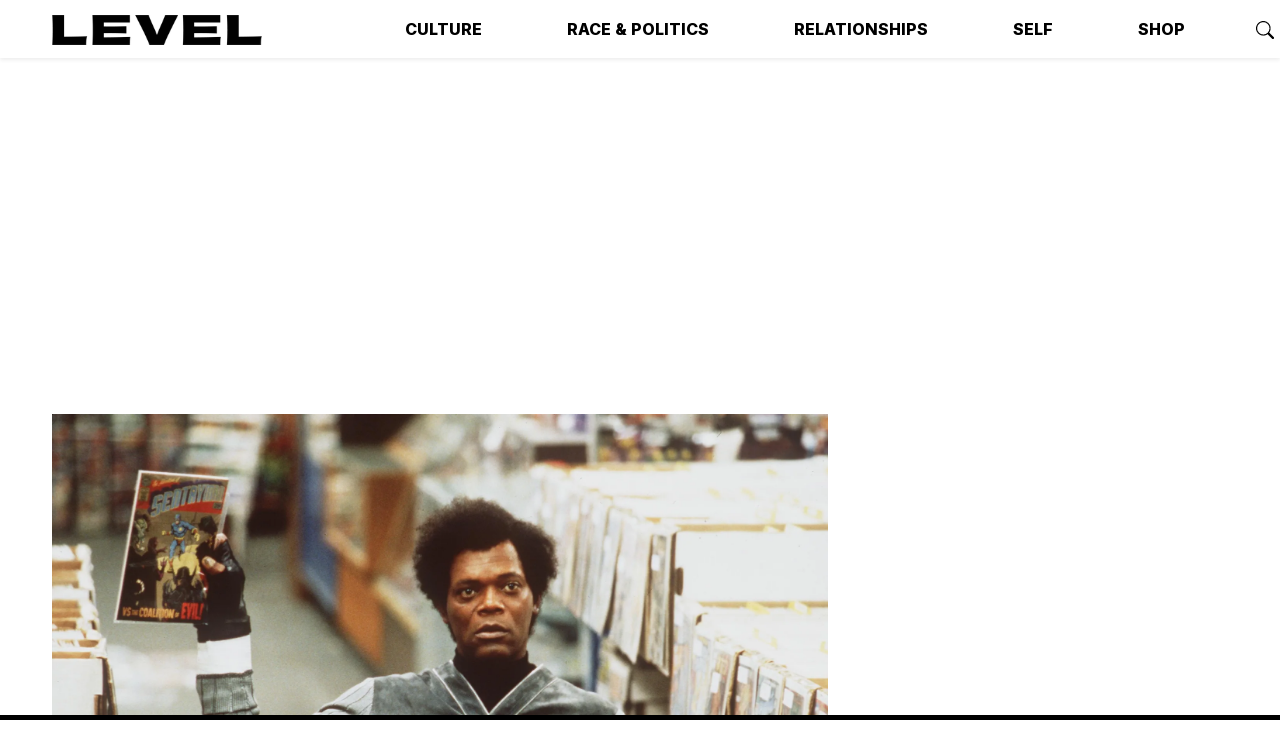

--- FILE ---
content_type: text/html; charset=utf-8
request_url: https://www.levelman.com/samuel-l-jackson-characters-least-fitting-for-sesame-street-ranked/
body_size: 13912
content:
<!DOCTYPE html>
<html lang="en">
<head>
    <title>14 Samuel L. Jackson Roles Most Unfit for ‘Sesame Street’</title>
    <meta charset="utf-8" />
    <meta http-equiv="X-UA-Compatible" content="IE=edge" />
    <meta name="HandheldFriendly" content="True" />
    <meta name="viewport" content="width=device-width, initial-scale=1.0" />
    <meta name="title" content="14 Samuel L. Jackson Roles Most Unfit for ‘Sesame Street’" />
    
    <meta name="author" content="H. Drew Blackburn" />
    <meta name="keywords" content="Culture,Humor,Rank&#x27;d,Samuel L. Jackson,Film,Sesame Street" />
    
    
    
    <meta name="robots" content="max-image-preview:large" />
    <meta name="description" content="Legendary actor and f-bomb dropper Samuel L. Jackson recently appeared on &#x27;Sesame Street&#x27; despite playing these definitely R-rated roles.">
    <link rel="icon" href="https://www.levelman.com/content/images/size/w256h256/2022/06/IMG_6940-2.png" type="image/png">
    <link rel="canonical" href="https://www.levelman.com/samuel-l-jackson-characters-least-fitting-for-sesame-street-ranked/">
    <meta name="referrer" content="no-referrer-when-downgrade">
    
    <meta property="og:site_name" content="LEVEL Man">
    <meta property="og:type" content="article">
    <meta property="og:title" content="14 Samuel L. Jackson Roles Most Inappropriate for ‘Sesame Street’">
    <meta property="og:description" content="The legendary actor and f-bomb dropper recently appeared on &#x27;Sesame Street&#x27;">
    <meta property="og:url" content="https://www.levelman.com/samuel-l-jackson-characters-least-fitting-for-sesame-street-ranked/">
    <meta property="og:image" content="https://www.levelman.com/content/images/size/w1200/2022/10/samuel-l-jackson-roles.jpg">
    <meta property="article:published_time" content="2022-10-12T21:22:00.000Z">
    <meta property="article:modified_time" content="2022-10-12T21:22:00.000Z">
    <meta property="article:tag" content="Culture">
    <meta property="article:tag" content="Humor">
    <meta property="article:tag" content="Rank&amp;#x27;d">
    <meta property="article:tag" content="Samuel L. Jackson">
    <meta property="article:tag" content="Film">
    <meta property="article:tag" content="Sesame Street">
    
    <meta property="article:publisher" content="https://www.facebook.com/levelmag">
    <meta name="twitter:card" content="summary_large_image">
    <meta name="twitter:title" content="14 Samuel L. Jackson Roles Most Inappropriate for ‘Sesame Street’">
    <meta name="twitter:description" content="The legendary actor and f-bomb dropper recently pulled up on Big Bird&#x27;s block">
    <meta name="twitter:url" content="https://www.levelman.com/samuel-l-jackson-characters-least-fitting-for-sesame-street-ranked/">
    <meta name="twitter:image" content="https://www.levelman.com/content/images/size/w1200/2022/10/samuel-l-jackson-roles.jpg">
    <meta name="twitter:label1" content="Written by">
    <meta name="twitter:data1" content="H. Drew Blackburn">
    <meta name="twitter:label2" content="Filed under">
    <meta name="twitter:data2" content="Culture, Humor, Rank&#x27;d, Samuel L. Jackson, Film, Sesame Street">
    <meta name="twitter:site" content="@levelmag">
    <meta property="og:image:width" content="1200">
    <meta property="og:image:height" content="799">
    
    <script type="application/ld+json">
{
    "@context": "https://schema.org",
    "@type": "Article",
    "publisher": {
        "@type": "Organization",
        "name": "LEVEL Man",
        "url": "https://www.levelman.com/",
        "logo": {
            "@type": "ImageObject",
            "url": "https://www.levelman.com/content/images/2022/04/logo-1.png"
        }
    },
    "author": {
        "@type": "Person",
        "name": "H. Drew Blackburn",
        "url": "https://www.levelman.com/author/h/",
        "sameAs": []
    },
    "headline": "14 Samuel L. Jackson Roles Most Unfit for ‘Sesame Street’",
    "url": "https://www.levelman.com/samuel-l-jackson-characters-least-fitting-for-sesame-street-ranked/",
    "datePublished": "2022-10-12T21:22:00.000Z",
    "dateModified": "2022-10-12T21:22:00.000Z",
    "image": {
        "@type": "ImageObject",
        "url": "https://www.levelman.com/content/images/size/w1200/2022/10/samuel-l-jackson-roles.jpg",
        "width": 1200,
        "height": 799
    },
    "keywords": "Culture, Humor, Rank'd, Samuel L. Jackson, Film, Sesame Street",
    "description": "The legendary actor recently pulled up on Big Bird’s block, which got us to thinking about which of his roles would be most inappropriate for the children’s TV show",
    "mainEntityOfPage": "https://www.levelman.com/samuel-l-jackson-characters-least-fitting-for-sesame-street-ranked/"
}
    </script>

    <meta name="generator" content="Ghost 6.13">
    <link rel="alternate" type="application/rss+xml" title="LEVEL Man" href="https://www.levelman.com/rss/">
    <script defer src="https://cdn.jsdelivr.net/ghost/portal@~2.56/umd/portal.min.js" data-i18n="true" data-ghost="https://www.levelman.com/" data-key="cc9969e3555db6a000e1f6db70" data-api="https://level-man.ghost.io/ghost/api/content/" data-locale="en" crossorigin="anonymous"></script><style id="gh-members-styles">.gh-post-upgrade-cta-content,
.gh-post-upgrade-cta {
    display: flex;
    flex-direction: column;
    align-items: center;
    font-family: -apple-system, BlinkMacSystemFont, 'Segoe UI', Roboto, Oxygen, Ubuntu, Cantarell, 'Open Sans', 'Helvetica Neue', sans-serif;
    text-align: center;
    width: 100%;
    color: #ffffff;
    font-size: 16px;
}

.gh-post-upgrade-cta-content {
    border-radius: 8px;
    padding: 40px 4vw;
}

.gh-post-upgrade-cta h2 {
    color: #ffffff;
    font-size: 28px;
    letter-spacing: -0.2px;
    margin: 0;
    padding: 0;
}

.gh-post-upgrade-cta p {
    margin: 20px 0 0;
    padding: 0;
}

.gh-post-upgrade-cta small {
    font-size: 16px;
    letter-spacing: -0.2px;
}

.gh-post-upgrade-cta a {
    color: #ffffff;
    cursor: pointer;
    font-weight: 500;
    box-shadow: none;
    text-decoration: underline;
}

.gh-post-upgrade-cta a:hover {
    color: #ffffff;
    opacity: 0.8;
    box-shadow: none;
    text-decoration: underline;
}

.gh-post-upgrade-cta a.gh-btn {
    display: block;
    background: #ffffff;
    text-decoration: none;
    margin: 28px 0 0;
    padding: 8px 18px;
    border-radius: 4px;
    font-size: 16px;
    font-weight: 600;
}

.gh-post-upgrade-cta a.gh-btn:hover {
    opacity: 0.92;
}</style>
    <script defer src="https://cdn.jsdelivr.net/ghost/sodo-search@~1.8/umd/sodo-search.min.js" data-key="cc9969e3555db6a000e1f6db70" data-styles="https://cdn.jsdelivr.net/ghost/sodo-search@~1.8/umd/main.css" data-sodo-search="https://level-man.ghost.io/" data-locale="en" crossorigin="anonymous"></script>
    
    <link href="https://www.levelman.com/webmentions/receive/" rel="webmention">
    <script defer src="/public/cards.min.js?v=c8cddf32a9"></script>
    <link rel="stylesheet" type="text/css" href="/public/cards.min.css?v=c8cddf32a9">
    <script defer src="/public/member-attribution.min.js?v=c8cddf32a9"></script>
    <script defer src="/public/ghost-stats.min.js?v=c8cddf32a9" data-stringify-payload="false" data-datasource="analytics_events" data-storage="localStorage" data-host="https://www.levelman.com/.ghost/analytics/api/v1/page_hit"  tb_site_uuid="3b71cd7f-3ffd-46a5-8fde-b7c6844663fe" tb_post_uuid="5569c08c-d23f-476d-9803-f2f66390679d" tb_post_type="post" tb_member_uuid="undefined" tb_member_status="undefined"></script><style>:root {--ghost-accent-color: #83c986;}</style>
    <meta name="google-site-verification" content="-rHFde3i0mTleUqmCUZS-FhuEIHPvvoHjl6xDx3UXec" />
<style>
  body {
    overflow-y: auto;
    overflow-x: clip;
    scroll-snap-align: start;
    scroll-snap-type: block;
    scroll-behavior: smooth;
    scroll-snap-stop: always;
  }
  
  .btn.btn-modal-action {
    --bs-btn-font-weight: 600;
    --bs-btn-color: var(--bs-dark);
    --bs-btn-bg: var(--bs-light);
    --bs-btn-border-color: var(--bs-dark);
    --bs-btn-hover-color: var(--bs-black);
    --bs-btn-hover-bg: var(--bs-white);
    --bs-btn-hover-border-color: var(--bs-black);
    --bs-btn-focus-shadow-rgb: none;
    --bs-btn-active-color: var(--bs-btn-hover-color);
    --bs-btn-active-bg: var(--bs-btn-hover-bg);
    --bs-btn-active-border-color: var(--bs-btn-hover-border-color);
  }
</style>
    <link rel="preconnect" href="https://fonts.googleapis.com" />
<link rel="preconnect" href="https://fonts.gstatic.com" crossorigin />
<link href="https://fonts.googleapis.com/css2?family=Inter:wght@300;400;600;800&family=Roboto+Serif:ital,wght@0,500;0,600;1,500&display=swap" rel="stylesheet" />
<link rel="stylesheet" type="text/css" href="https://www.levelman.com/assets/css/level2.css?v=c8cddf32a9" />

<!-- google analytics/gtag -->
<script async src="https://www.googletagmanager.com/gtag/js?id=G-92YPNK75KB"></script>
<script type="text/javascript">
    window.dataLayer = window.dataLayer || [];
    window.gtag = function gtag(){ dataLayer.push(arguments); }
    
    gtag('js', new Date());
    gtag('config', 'G-92YPNK75KB', {
        
        'send_page_view': false
    });
</script>
</head>
<body class="post-template tag-culture tag-humor tag-just-rankin-shit tag-samuel-l-jackson tag-film tag-sesame-street">

<header id="levelHead" class="navbar navbar-light navbar-expand-md shadow-sm">
    
		    <div class="ad-video-container container-sm mb-1">
    <script>!function(n){if(!window.cnx){window.cnx={},window.cnx.cmd=[];var t=n.createElement('iframe');t.src='javascript:false'; t.style.display='none',t.onload=function(){var n=t.contentWindow.document,c=n.createElement('script');c.src='//cd.connatix.com/connatix.player.js?cid=8d6b4040-04c9-4ad0-aa63-766b9eb4e9b9&pid=ee74735d-17ba-4c50-9c18-96a4028d8af6',c.setAttribute('async','1'),c.setAttribute('type','text/javascript'),n.body.appendChild(c)},n.head.appendChild(t)}}(document);</script>
    <script id="6cdcc10b6d3145e0a30b7226a00bd659">(new Image()).src = 'https://capi.connatix.com/tr/si?token=ee74735d-17ba-4c50-9c18-96a4028d8af6&cid=8d6b4040-04c9-4ad0-aa63-766b9eb4e9b9';  cnx.cmd.push(function() {    cnx({      playerId: "ee74735d-17ba-4c50-9c18-96a4028d8af6"    }).render("6cdcc10b6d3145e0a30b7226a00bd659");  });</script>
</div>		
    <div class="navbar-container container-xl">
        <a class="navbar-brand" href="https://www.levelman.com">
            <img src="/content/images/size/w300/format/webp/2022/04/logo-1.png" width="210" height="30" alt="LEVEL Man" loading="eager" />
        </a>
        <button class="navbar-toggler" type="button" aria-controls="#levelNavMenu" aria-expanded="false" aria-label="Toggle navigation" id="levelNavToggle" onClick="toggleNav(this)">
            <span class="navbar-toggler-icon"></span>
        </button>
        <nav class="collapse navbar-collapse" id="levelNavMenu">
            <ul class="navbar-nav navbar-main">
        <li class="nav-item nav-item-culture"><a class="nav-link" href="https://www.levelman.com/tagged/culture/">Culture</a></li>
        <li class="nav-item nav-item-race-politics"><a class="nav-link" href="https://www.levelman.com/tagged/race/">Race &amp; Politics</a></li>
        <li class="nav-item nav-item-relationships"><a class="nav-link" href="https://www.levelman.com/tagged/relationships/">Relationships</a></li>
        <li class="nav-item nav-item-self"><a class="nav-link" href="https://www.levelman.com/tagged/self/">Self</a></li>
        <li class="nav-item nav-item-shop"><a class="nav-link" href="https://levelman.bigcartel.com/">Shop</a></li>
</ul>
            <span class="d-flex navbar-text navbar-icons">
                <a href="#/search" title="Search LEVEL Man" rel="noopener" class="ms-2" data-ghost-search><svg xmlns="http://www.w3.org/2000/svg" width="16" height="16" fill="currentColor" class="bi bi-search" viewBox="0 0 16 16">
  <path d="M11.742 10.344a6.5 6.5 0 1 0-1.397 1.398h-.001c.03.04.062.078.098.115l3.85 3.85a1 1 0 0 0 1.415-1.414l-3.85-3.85a1.007 1.007 0 0 0-.115-.1zM12 6.5a5.5 5.5 0 1 1-11 0 5.5 5.5 0 0 1 11 0z"/>
</svg></a>
                    <a href="https://www.facebook.com/levelmag" title="Follow us on Facebook" target="_blank" rel="noopener" class="ms-2"><svg xmlns="http://www.w3.org/2000/svg" width="16" height="16" fill="currentColor" class="bi bi-facebook" viewBox="0 0 16 16">
  <path d="M16 8.049c0-4.446-3.582-8.05-8-8.05C3.58 0-.002 3.603-.002 8.05c0 4.017 2.926 7.347 6.75 7.951v-5.625h-2.03V8.05H6.75V6.275c0-2.017 1.195-3.131 3.022-3.131.876 0 1.791.157 1.791.157v1.98h-1.009c-.993 0-1.303.621-1.303 1.258v1.51h2.218l-.354 2.326H9.25V16c3.824-.604 6.75-3.934 6.75-7.951z"/>
</svg>
</a>
                    <a href="https://instagram.com/levelmag" title="Follow us on Instagram" target="_blank" rel="noopener" class="ms-2"><svg xmlns="http://www.w3.org/2000/svg" width="16" height="16" fill="currentColor" class="bi bi-instagram" viewBox="0 0 16 16">
  <path d="M8 0C5.829 0 5.556.01 4.703.048 3.85.088 3.269.222 2.76.42a3.917 3.917 0 0 0-1.417.923A3.927 3.927 0 0 0 .42 2.76C.222 3.268.087 3.85.048 4.7.01 5.555 0 5.827 0 8.001c0 2.172.01 2.444.048 3.297.04.852.174 1.433.372 1.942.205.526.478.972.923 1.417.444.445.89.719 1.416.923.51.198 1.09.333 1.942.372C5.555 15.99 5.827 16 8 16s2.444-.01 3.298-.048c.851-.04 1.434-.174 1.943-.372a3.916 3.916 0 0 0 1.416-.923c.445-.445.718-.891.923-1.417.197-.509.332-1.09.372-1.942C15.99 10.445 16 10.173 16 8s-.01-2.445-.048-3.299c-.04-.851-.175-1.433-.372-1.941a3.926 3.926 0 0 0-.923-1.417A3.911 3.911 0 0 0 13.24.42c-.51-.198-1.092-.333-1.943-.372C10.443.01 10.172 0 7.998 0h.003zm-.717 1.442h.718c2.136 0 2.389.007 3.232.046.78.035 1.204.166 1.486.275.373.145.64.319.92.599.28.28.453.546.598.92.11.281.24.705.275 1.485.039.843.047 1.096.047 3.231s-.008 2.389-.047 3.232c-.035.78-.166 1.203-.275 1.485a2.47 2.47 0 0 1-.599.919c-.28.28-.546.453-.92.598-.28.11-.704.24-1.485.276-.843.038-1.096.047-3.232.047s-2.39-.009-3.233-.047c-.78-.036-1.203-.166-1.485-.276a2.478 2.478 0 0 1-.92-.598 2.48 2.48 0 0 1-.6-.92c-.109-.281-.24-.705-.275-1.485-.038-.843-.046-1.096-.046-3.233 0-2.136.008-2.388.046-3.231.036-.78.166-1.204.276-1.486.145-.373.319-.64.599-.92.28-.28.546-.453.92-.598.282-.11.705-.24 1.485-.276.738-.034 1.024-.044 2.515-.045v.002zm4.988 1.328a.96.96 0 1 0 0 1.92.96.96 0 0 0 0-1.92zm-4.27 1.122a4.109 4.109 0 1 0 0 8.217 4.109 4.109 0 0 0 0-8.217zm0 1.441a2.667 2.667 0 1 1 0 5.334 2.667 2.667 0 0 1 0-5.334z"/>
</svg></a>
                    <a href="https://x.com/levelmag" title="Follow us on Twitter" target="_blank" rel="noopener" class="ms-2"><svg xmlns="http://www.w3.org/2000/svg" width="16" height="16" fill="currentColor" class="bi bi-twitter-x" viewBox="0 0 16 16">
  <path d="M12.6.75h2.454l-5.36 6.142L16 15.25h-4.937l-3.867-5.07-4.425 5.07H.316l5.733-6.57L0 .75h5.063l3.495 4.633L12.601.75Zm-.86 13.028h1.36L4.323 2.145H2.865l8.875 11.633Z"/>
</svg></a>
            </span>
                <ul class="navbar-nav navbar-members">
                    <li class="nav-item nav-item-subscribe"><a class="nav-link" href="#/portal/subscribe" title="Subscribe or sign in to LEVEL Man" data-members-subscribe><span>Subscribe</span></a></li>
                </ul>
        </nav>
    </div>
    <script>
        function toggleNav(elem) {
            var toggleBtn = elem || document.getElementById('levelNavToggle');
            var toggleMenu = document.getElementById('levelNavMenu');

            if (toggleBtn.getAttribute('aria-expanded') === 'false') {
                toggleMenu.classList.add('show');
                toggleBtn.setAttribute('aria-expanded', 'true');
            } else {
                toggleMenu.classList.remove('show');
                toggleBtn.setAttribute('aria-expanded', 'false');
            }
        }
    </script>
</header>


<div
    class="ad-container mycm-ad ad-container-leaderboard"
    data-pos="top"
    
></div>


<main id="levelMain" class="site-main container">
    <article class="row post tag-culture tag-humor tag-just-rankin-shit tag-samuel-l-jackson tag-film tag-sesame-street" id="article-samuel-l-jackson-characters-least-fitting-for-sesame-street-ranked" data-page-title="14 Samuel L. Jackson Roles Most Unfit for ‘Sesame Street’" data-post-slug="samuel-l-jackson-characters-least-fitting-for-sesame-street-ranked" data-post-id="64f4b12bd3cfe6000131ae32" data-post-category="Culture" data-post-tags="Culture,Humor,Rank&#x27;d,Samuel L. Jackson,Film,Sesame Street" data-post-author="H. Drew Blackburn" data-post-date="2022-10-12">
        <header class="col-header">
            <figure class="figure hero-figure">
                <img
                    srcset="/content/images/size/w600/format/webp/2022/10/samuel-l-jackson-roles.jpg 600w,
                            /content/images/size/w1000/format/webp/2022/10/samuel-l-jackson-roles.jpg 1000w,
                            /content/images/size/w2000/format/webp/2022/10/samuel-l-jackson-roles.jpg 2000w"
                    sizes="(max-width: 1400px) 1400px, 98vw"
                    src="/content/images/size/w1000/2022/10/samuel-l-jackson-roles.jpg"
                    width="1000"
                    height="667"
                    alt="14 Samuel L. Jackson Characters Least Suitable for ‘Sesame Street,’ Ranked"
                    class="figure-img"
                    loading="eager"
                />
                <figcaption class="figure-caption">Photo: Getty Images</figcaption>
            </figure>
            <nav aria-label="breadcrumb">
                <ol class="breadcrumb">
                    <li class="breadcrumb-item">
                        <a style="color:#5dac97" href="/tagged/just-rankin-shit/">Rank&#x27;d</a>
                    </li>
                </ol>
            </nav>
            <div class="hero-title">
                <h1>14 Samuel L. Jackson Characters Least Suitable for ‘Sesame Street,’ Ranked</h1>
            </div>
            <div class="article-meta">
                <span class="author-name meta-author"><a href="/author/h/">H. Drew Blackburn</a></span>
                <time class="meta-date" datetime="2022-10-12">Oct 12, 2022</time>
                <span class="meta-reading-time">3 min read</span>
            </div>
        </header>
        <section class="col-content">
            <div class="article-header">
                    <p class="lead">The legendary actor recently pulled up on Big Bird’s block, which got us to thinking about which of his roles would be most inappropriate for the children’s TV show</p>

                <div class="article-meta article-share">
                    <a class="btn btn-link px-2" onClick="copyToClipboard(event, this)" data-bs-toggle="tooltip" title="Copy link" href="https://www.levelman.com/samuel-l-jackson-characters-least-fitting-for-sesame-street-ranked/"><svg xmlns="http://www.w3.org/2000/svg" width="16" height="16" fill="currentColor" class="bi bi-link-45deg" viewBox="0 0 16 16">
  <path d="M4.715 6.542 3.343 7.914a3 3 0 1 0 4.243 4.243l1.828-1.829A3 3 0 0 0 8.586 5.5L8 6.086a1.002 1.002 0 0 0-.154.199 2 2 0 0 1 .861 3.337L6.88 11.45a2 2 0 1 1-2.83-2.83l.793-.792a4.018 4.018 0 0 1-.128-1.287z"/>
  <path d="M6.586 4.672A3 3 0 0 0 7.414 9.5l.775-.776a2 2 0 0 1-.896-3.346L9.12 3.55a2 2 0 1 1 2.83 2.83l-.793.792c.112.42.155.855.128 1.287l1.372-1.372a3 3 0 1 0-4.243-4.243L6.586 4.672z"/>
</svg></a>
                    <a class="btn btn-link px-2" title="Share to Twitter" data-bs-toggle="tooltip" href="https://twitter.com/intent/tweet?url=https://www.levelman.com/samuel-l-jackson-characters-least-fitting-for-sesame-street-ranked/&amp;text=14%20Samuel%20L.%20Jackson%20Characters%20Least%20Suitable%20for%20%E2%80%98Sesame%20Street%2C%E2%80%99%20Ranked" target="_blank" rel="noopener"><svg xmlns="http://www.w3.org/2000/svg" width="16" height="16" fill="currentColor" class="bi bi-twitter-x" viewBox="0 0 16 16">
  <path d="M12.6.75h2.454l-5.36 6.142L16 15.25h-4.937l-3.867-5.07-4.425 5.07H.316l5.733-6.57L0 .75h5.063l3.495 4.633L12.601.75Zm-.86 13.028h1.36L4.323 2.145H2.865l8.875 11.633Z"/>
</svg></a>
                    <a class="btn btn-link px-2" title="Share to Facebook" data-bs-toggle="tooltip" href="https://www.facebook.com/sharer.php?u=https://www.levelman.com/samuel-l-jackson-characters-least-fitting-for-sesame-street-ranked/" target="_blank" rel="noopener"><svg xmlns="http://www.w3.org/2000/svg" width="16" height="16" fill="currentColor" class="bi bi-facebook" viewBox="0 0 16 16">
  <path d="M16 8.049c0-4.446-3.582-8.05-8-8.05C3.58 0-.002 3.603-.002 8.05c0 4.017 2.926 7.347 6.75 7.951v-5.625h-2.03V8.05H6.75V6.275c0-2.017 1.195-3.131 3.022-3.131.876 0 1.791.157 1.791.157v1.98h-1.009c-.993 0-1.303.621-1.303 1.258v1.51h2.218l-.354 2.326H9.25V16c3.824-.604 6.75-3.934 6.75-7.951z"/>
</svg>
</a>
                </div>
            </div>

            <div class="article-content">
                <h2 id="14-mister-se%C3%B1or-love-daddy-do-the-right-thing"><br>14. Mister Señor Love Daddy (<em>Do the Right Thing</em>)</h2><figure class="kg-card kg-embed-card"><iframe width="200" height="113" src="https://www.youtube.com/embed/wCL3OtOzYuQ?feature=oembed" frameborder="0" allow="accelerometer; autoplay; clipboard-write; encrypted-media; gyroscope; picture-in-picture" allowfullscreen title="Do the Right Thing (1/10) Movie CLIP - Today&#39;s Forecast (1989) HD"></iframe></figure><p>Mister Señor Live Daddy is smooth and has a way with words. He’d probably be a fantastic guest on <em>Sesame Street</em>, but I can’t get over the fact that Mister Señor Live Daddy sounds like an Afro-Latino porn star from the ’70s.</p><hr><h2 id="13-major-marquis-warren-the-hateful-eight">13. Major Marquis Warren (<em>The Hateful Eight</em>)</h2><figure class="kg-card kg-embed-card"><iframe width="200" height="113" src="https://www.youtube.com/embed/r8RlQ5Hz5zA?feature=oembed" frameborder="0" allow="accelerometer; autoplay; clipboard-write; encrypted-media; gyroscope; picture-in-picture" allowfullscreen title="The Hateful Eight - &quot;Major Marquis exposes Senor Bob&quot; Scene | Last Scene"></iframe></figure><p>Big-time killer and bounty hunter. A lot of his kills are Confederate soldiers, though, so that’s alright with me.</p><hr><h2 id="12-jules-winnfield-pulp-fiction">12. Jules Winnfield (<em>Pulp Fiction</em>)</h2><figure class="kg-card kg-embed-card"><iframe width="200" height="113" src="https://www.youtube.com/embed/Y6YBKdmOlM8?feature=oembed" frameborder="0" allow="accelerometer; autoplay; clipboard-write; encrypted-media; gyroscope; picture-in-picture" allowfullscreen title="Pulp Fiction: Apartment Scene Complete Edit"></iframe></figure><p>A foul-mouthed murderous hitman—but he did go forth on a path of righteousness. Could be very good for kids.</p><hr><h2 id="11-neville-flynn-snakes-on-a-plane">11. Neville Flynn (<em>Snakes on a Plane</em>)</h2><figure class="kg-card kg-embed-card"><iframe width="200" height="150" src="https://www.youtube.com/embed/vLaX8UvVUQw?feature=oembed" frameborder="0" allow="accelerometer; autoplay; clipboard-write; encrypted-media; gyroscope; picture-in-picture" allowfullscreen title="Snakes On a Plane- Samuel L. Jackson"></iframe></figure><p>Enough is enough! I have had it with these motherfucking cops on these motherfucking kids’ shows.</p><hr><h2 id="10-hold-up-man-coming-to-america">10. Hold-Up Man (<em>Coming to America</em>)</h2><figure class="kg-card kg-embed-card"><iframe width="200" height="113" src="https://www.youtube.com/embed/IZQFJ6hZNJc?feature=oembed" frameborder="0" allow="accelerometer; autoplay; clipboard-write; encrypted-media; gyroscope; picture-in-picture" allowfullscreen title="Unhappy Meal - Coming to America (8/10) Movie CLIP (1988) HD"></iframe></figure><p>He tried to rob a McDowell’s, which is not McDonald’s. They got golden arches and McDonald’s has golden arcs. McDowell’s has a Big Mick, and McDonald’s has the Big Mac. Clear difference.</p><hr><h2 id="9-ordell-robbie-jackie-brown">9. Ordell Robbie (<em>Jackie Brown</em>)</h2><figure class="kg-card kg-embed-card"><iframe width="200" height="150" src="https://www.youtube.com/embed/Q59uLvvZWdM?feature=oembed" frameborder="0" allow="accelerometer; autoplay; clipboard-write; encrypted-media; gyroscope; picture-in-picture" allowfullscreen title="Jackie Brown Best Scene Chris Tucker"></iframe></figure><p>On the lowest of keys, <em>Jackie Brown</em> is Quentin Tarantino’s best movie, in large part due to Jackson’s portrayal of arms and drug dealer Ordell Robbie. He’s a cold-blooded killer and all, but the main reason he shouldn’t be on <em>Sesame Street</em> is probably because of his braided soul beard and ponytail combo. It looks truly bad. Can’t influence the children to ever think that’s okay.</p><hr><h2 id="8-jimmy-hard-eight">8. Jimmy (<em>Hard Eight</em>)</h2><figure class="kg-card kg-embed-card"><iframe width="200" height="113" src="https://www.youtube.com/embed/Yukkv-a1PQ4?start=125&feature=oembed" frameborder="0" allow="accelerometer; autoplay; clipboard-write; encrypted-media; gyroscope; picture-in-picture" allowfullscreen title="Hard Eight (1996).  Nihilism or Death. Philosophical framework."></iframe></figure><p>Jimmy is an untrustworthy and bad dude whose natural habitat is the seediest parts of Las Vegas. On that note, if you haven’t seen <em>Hard Eight</em>, Paul Thomas Anderson’s debut feature, check it out as soon as possible. Jackson is incredible in it, even if a young Phil Hoffman (rest in peace) kind of <a href="https://www.youtube.com/watch?v=sOPB9c4t0Ok&amp;ab_channel=TheCasinoExperience">steals the show in one scene</a>.</p><hr><h2 id="7-lazarus-black-snake-moan">7. Lazarus (<em>Black Snake Moan</em>)</h2><figure class="kg-card kg-embed-card"><iframe width="200" height="113" src="https://www.youtube.com/embed/oFkIHsODYPY?feature=oembed" frameborder="0" allow="accelerometer; autoplay; clipboard-write; encrypted-media; gyroscope; picture-in-picture" allowfullscreen title="Samuel L. Jackson - Black Snake Moan"></iframe></figure><p>A self-loathing, self-righteous prude who kidnaps a woman who likes sex too much for his liking would be great for an evangelist television program. Considering they never put Bert and Ernie through conversion therapy, <em>Sesame Street</em> is not that.</p><hr><h2 id="6-chaney-oldboy">6. Chaney (<em>Oldboy</em>)</h2><figure class="kg-card kg-embed-card"><iframe width="200" height="113" src="https://www.youtube.com/embed/mZoAsVbujUE?feature=oembed" frameborder="0" allow="accelerometer; autoplay; clipboard-write; encrypted-media; gyroscope; picture-in-picture" allowfullscreen title="Oldboy (2013): Tortue scene 2 | Samuel L.Jackson Josh Brolin"></iframe></figure><p>Chaney is the architect of a kidnapping and decades of torture and looks exactly like the kind of guy who would do it. However, the most egregious crime of all is Spike Lee turning a masterpiece (<em>Oldboy</em>, 2003) into a big steaming pile of booty.</p><hr><h2 id="5-stephen-django-unchained">5. Stephen (<em>Django Unchained</em>)</h2><figure class="kg-card kg-embed-card"><iframe width="200" height="113" src="https://www.youtube.com/embed/8YAscXQKLSs?feature=oembed" frameborder="0" allow="accelerometer; autoplay; clipboard-write; encrypted-media; gyroscope; picture-in-picture" allowfullscreen title="django unchained (samuel jackson scene)"></iframe></figure><p><a href="https://www.youtube.com/watch?v=4Lkxscx93J4&amp;ab_channel=UncleTom">Look at the coons!</a></p><hr><h2 id="4-gator-purify-jungle-fever">4. Gator Purify (<em>Jungle Fever</em>)</h2><figure class="kg-card kg-embed-card"><iframe width="200" height="113" src="https://www.youtube.com/embed/jSidQZzJfcc?feature=oembed" frameborder="0" allow="accelerometer; autoplay; clipboard-write; encrypted-media; gyroscope; picture-in-picture" allowfullscreen title="Jungle Fever (3/10) Movie CLIP - I Like Gettin&#39; High (1991) HD"></iframe></figure><p>This is <em>Sesame Street</em>, not D.A.R.E.</p><hr><h2 id="3-richmond-valentine-kingsman-the-secret-service">3. Richmond Valentine (<em>Kingsman: The Secret Service</em>)</h2><figure class="kg-card kg-embed-card"><iframe width="200" height="113" src="https://www.youtube.com/embed/n1XwDHiGdL0?feature=oembed" frameborder="0" allow="accelerometer; autoplay; clipboard-write; encrypted-media; gyroscope; picture-in-picture" allowfullscreen title="Global Warming is the Fever, Mankind is the Virus"></iframe></figure><p>Bro is a whole eco-terrorist out here!</p><hr><h2 id="2-elijah-pricemr-glass-unbreakable-split-and-glass">2. Elijah Price/Mr. Glass (<em>Unbreakable</em>, <em>Split</em>, and <em>Glass</em>)</h2><figure class="kg-card kg-embed-card"><iframe width="200" height="113" src="https://www.youtube.com/embed/noakeL8pCX8?feature=oembed" frameborder="0" allow="accelerometer; autoplay; clipboard-write; encrypted-media; gyroscope; picture-in-picture" allowfullscreen title="Glass (2019) - First Name Mister, Last Name Glass Scene (3/10) | Movieclips"></iframe></figure><p>Mr. Glass is a bonafide villain with superhuman intelligence. If you put him on a nationally televised children’s show, you’ll have an army of children robbing banks, hacking government computers, and setting off nuclear bombs all over the country. </p><hr><h2 id="1-barron-miss-peregrines-home-for-peculiar-children">1. Barron (<em>Miss Peregrine's Home for Peculiar Children</em>)</h2><figure class="kg-card kg-embed-card"><iframe width="200" height="113" src="https://www.youtube.com/embed/NmvJCWdizUY?feature=oembed" frameborder="0" allow="accelerometer; autoplay; clipboard-write; encrypted-media; gyroscope; picture-in-picture" allowfullscreen title="Miss Peregrine&#39;s Home For Peculiar Children | &quot;Hold Barron Back&quot; Clip [HD] | 20th Century FOX"></iframe></figure><p>Samuel L. Jackson's filmography is rife with roles in which he depicts criminals, drug addicts, terrorists, murderers, deviants, and unsavory thugs—and I’m not just describing the cop. All of them pale in comparison to this weird-looking dude right here. Keep him far, far, far away from your kids. Don’t matter what he’s about. <a href="https://villains.fandom.com/wiki/Mr._Barron?file=Barron_2.jpg">Look at him!</a></p><figure class="kg-card kg-bookmark-card"><a class="kg-bookmark-container" href="https://www.levelman.com/racial-draft-trades-to-get-rid-of-kanye-west-ranked/"><div class="kg-bookmark-content"><div class="kg-bookmark-title">7 Racial Draft Trades to Get Rid of Kanye West, Ranked</div><div class="kg-bookmark-description">After last week’s shenanigans, the Black Delegation is aggressively fielding offers</div><div class="kg-bookmark-metadata"><img class="kg-bookmark-icon" src="https://www.levelman.com/content/images/size/w256h256/2022/06/IMG_6940-2.png" alt=""><span class="kg-bookmark-author">LEVEL Man</span><span class="kg-bookmark-publisher">H. Drew Blackburn</span></div></div><div class="kg-bookmark-thumbnail"><img src="https://www.levelman.com/content/images/2022/10/kanye-west-racial-draft.jpg" alt=""></div></a></figure>
            </div>

            <div class="article-footer mt-4">
                <div class="article-meta article-share">
                    <a class="btn btn-link px-2" onClick="copyToClipboard(event, this)" data-bs-toggle="tooltip" title="Copy link" href="https://www.levelman.com/samuel-l-jackson-characters-least-fitting-for-sesame-street-ranked/"><svg xmlns="http://www.w3.org/2000/svg" width="16" height="16" fill="currentColor" class="bi bi-link-45deg" viewBox="0 0 16 16">
  <path d="M4.715 6.542 3.343 7.914a3 3 0 1 0 4.243 4.243l1.828-1.829A3 3 0 0 0 8.586 5.5L8 6.086a1.002 1.002 0 0 0-.154.199 2 2 0 0 1 .861 3.337L6.88 11.45a2 2 0 1 1-2.83-2.83l.793-.792a4.018 4.018 0 0 1-.128-1.287z"/>
  <path d="M6.586 4.672A3 3 0 0 0 7.414 9.5l.775-.776a2 2 0 0 1-.896-3.346L9.12 3.55a2 2 0 1 1 2.83 2.83l-.793.792c.112.42.155.855.128 1.287l1.372-1.372a3 3 0 1 0-4.243-4.243L6.586 4.672z"/>
</svg></a>
                    <a class="btn btn-link px-2" title="Share to Twitter" data-bs-toggle="tooltip" href="https://twitter.com/intent/tweet?url=https://www.levelman.com/samuel-l-jackson-characters-least-fitting-for-sesame-street-ranked/&amp;text=14%20Samuel%20L.%20Jackson%20Characters%20Least%20Suitable%20for%20%E2%80%98Sesame%20Street%2C%E2%80%99%20Ranked" target="_blank" rel="noopener"><svg xmlns="http://www.w3.org/2000/svg" width="16" height="16" fill="currentColor" class="bi bi-twitter-x" viewBox="0 0 16 16">
  <path d="M12.6.75h2.454l-5.36 6.142L16 15.25h-4.937l-3.867-5.07-4.425 5.07H.316l5.733-6.57L0 .75h5.063l3.495 4.633L12.601.75Zm-.86 13.028h1.36L4.323 2.145H2.865l8.875 11.633Z"/>
</svg></a>
                    <a class="btn btn-link px-2" title="Share to Facebook" data-bs-toggle="tooltip" href="https://www.facebook.com/sharer.php?u=https://www.levelman.com/samuel-l-jackson-characters-least-fitting-for-sesame-street-ranked/" target="_blank" rel="noopener"><svg xmlns="http://www.w3.org/2000/svg" width="16" height="16" fill="currentColor" class="bi bi-facebook" viewBox="0 0 16 16">
  <path d="M16 8.049c0-4.446-3.582-8.05-8-8.05C3.58 0-.002 3.603-.002 8.05c0 4.017 2.926 7.347 6.75 7.951v-5.625h-2.03V8.05H6.75V6.275c0-2.017 1.195-3.131 3.022-3.131.876 0 1.791.157 1.791.157v1.98h-1.009c-.993 0-1.303.621-1.303 1.258v1.51h2.218l-.354 2.326H9.25V16c3.824-.604 6.75-3.934 6.75-7.951z"/>
</svg>
</a>
                </div>
                
                <dl class="article-tags bg-none text-left mt-3">
                    <dt class="h3 border-bottom">Tags</dt>
                    <dd class="ps-2"><a href="/tagged/culture/">Culture</a>, <a href="/tagged/humor/">Humor</a>, <a href="/tagged/just-rankin-shit/">Rank&#x27;d</a>, <a href="/tagged/samuel-l-jackson/">Samuel L. Jackson</a>, <a href="/tagged/film/">Film</a>, <a href="/tagged/sesame-street/">Sesame Street</a></dd>
                </dl>

            </div>
        </section>
        <aside class="col-sidebar">
            <div
    class="ad-container mycm-ad ad-container-medium"
    data-pos="1"
    id="ad-samuel-l-jackson-characters-least-fitting-for-sesame-street-ranked-1"
></div>            <section class="my-4">
                        <link href="/tyson-beckford-is-not-done-making-history/" title="Tyson Beckford Is Not Done Making History" rel="similar" />
                        <h3 class="border-bottom"><a href="https://www.levelman.com/tagged/culture/">More Culture</a></h3>
                    <div class="list-group list-group-flush">
    <a href="/tyson-beckford-is-not-done-making-history/" class="list-group-item list-group-action">
        <!-- 
            <figure class="list-group-thumbnail d-none d-md-block d-lg-none me-2">
                <img
                    itemprop="image"
                    src="/content/images/size/w100/2022/06/tyson-beckford-level-q.jpg"
                    alt="Tyson Beckford Is Not Done Making History"
                    loading="lazy"
                />
            </figure>
         -->
        <p class="list-group-title h2">Tyson Beckford Is Not Done Making History</p>
        <p class="list-group-content d-none d-md-block d-lg-none card-meta">
            <span class="meta-author" itemprop="author">Bonsu Thompson</span>
            <time class="meta-date" itemprop="datePublished pubdate" datetime="2026-01-18">Jan 18, 2026</time>
        </p>
    </a>
    <a href="/hbos-industry-makes-harper-stern-tvs-best-anti-hero/" class="list-group-item list-group-action">
        <!-- 
            <figure class="list-group-thumbnail d-none d-md-block d-lg-none me-2">
                <img
                    itemprop="image"
                    src="/content/images/size/w100/2026/01/industry3-1-1.jpeg"
                    alt="HBO&#x27;s Industry makes Harper Stern TV&#x27;s best anti-hero"
                    loading="lazy"
                />
            </figure>
         -->
        <p class="list-group-title h2">HBO&#x27;s Industry makes Harper Stern TV&#x27;s best anti-hero</p>
        <p class="list-group-content d-none d-md-block d-lg-none card-meta">
            <span class="meta-author" itemprop="author">Andrew Ricketts</span>
            <time class="meta-date" itemprop="datePublished pubdate" datetime="2026-01-14">Jan 14, 2026</time>
        </p>
    </a>
    <a href="/hip-hops-warm-salute-to-wwes-goat-john-cena/" class="list-group-item list-group-action">
        <!-- 
            <figure class="list-group-thumbnail d-none d-md-block d-lg-none me-2">
                <img
                    itemprop="image"
                    src="/content/images/size/w100/2026/01/john-cena-wwe.jpeg"
                    alt="Hip-Hop&#x27;s Warm Salute to WWE&#x27;s GOAT, John Cena"
                    loading="lazy"
                />
            </figure>
         -->
        <p class="list-group-title h2">Hip-Hop&#x27;s Warm Salute to WWE&#x27;s GOAT, John Cena</p>
        <p class="list-group-content d-none d-md-block d-lg-none card-meta">
            <span class="meta-author" itemprop="author">Shaheem Reid</span>
            <time class="meta-date" itemprop="datePublished pubdate" datetime="2026-01-11">Jan 11, 2026</time>
        </p>
    </a>
    <a href="/you-didnt-expect-to-hear-from-christopher-williams-god-did/" class="list-group-item list-group-action">
        <!-- 
            <figure class="list-group-thumbnail d-none d-md-block d-lg-none me-2">
                <img
                    itemprop="image"
                    src="/content/images/size/w100/2026/01/CaptureOne0251.jpg"
                    alt="You Didn’t Expect to Hear From Christopher Williams. God Did."
                    loading="lazy"
                />
            </figure>
         -->
        <p class="list-group-title h2">You Didn’t Expect to Hear From Christopher Williams. God Did.</p>
        <p class="list-group-content d-none d-md-block d-lg-none card-meta">
            <span class="meta-author" itemprop="author">Jermaine Hall</span>
            <time class="meta-date" itemprop="datePublished pubdate" datetime="2026-01-05">Jan 5, 2026</time>
        </p>
    </a>
    <a href="/nicki-minaj-dave-chappelle-lessons-from-the-black-celebrity-midlife-crisis/" class="list-group-item list-group-action">
        <!-- 
            <figure class="list-group-thumbnail d-none d-md-block d-lg-none me-2">
                <img
                    itemprop="image"
                    src="/content/images/size/w100/2026/01/nicki-minaj-1.jpeg"
                    alt="Nicki Minaj, Dave Chappelle, and Lessons from the Black Celebrity Midlife Crisis"
                    loading="lazy"
                />
            </figure>
         -->
        <p class="list-group-title h2">Nicki Minaj, Dave Chappelle, and Lessons from the Black Celebrity Midlife Crisis</p>
        <p class="list-group-content d-none d-md-block d-lg-none card-meta">
            <span class="meta-author" itemprop="author">Andrew Ricketts</span>
            <time class="meta-date" itemprop="datePublished pubdate" datetime="2026-01-03">Jan 3, 2026</time>
        </p>
    </a>
</div>            </section>
            <div class="subscription-container ">
    <form class="card text-center my-4 mx-auto p-4" method="POST" action="#/portal/newsletter" data-members-form="subscribe">
        <h3 class="display-4">Subscribe to our Newsletter</h3>
        <label for="subscription-email-64f4b12bd3cfe6000131ae32">Sign up for updates, offers &amp; more!</label>
        
        <input id="subscription-email-64f4b12bd3cfe6000131ae32" type="email" placeholder="Your e-mail address" name="EMAIL" class="form-control mb-3" required data-members-email />
            <input data-members-newsletter type="hidden" value="G-Code" />
            <a href="#/portal/signup" class="btn btn-outline btn-outline-secondary stretched-link" style="text-decoration: none">SIGN UP</a>
            <!-- <button type="submit" class="btn btn-outline btn-outline-secondary stretched-link">SIGN UP</button> -->
        <div class="small text-danger pt-2" data-members-error></div>
    </form>
</div>
            <div
    class="ad-container mycm-ad ad-container-skyscraper sticky-top"
    data-pos="2"
    id="ad-samuel-l-jackson-characters-least-fitting-for-sesame-street-ranked-2"
></div>        </aside>
        <aside class="col-12 mt-4">
                <a class="h4" href="/blade-fans-will-have-to-wait-much-longer-for-marvels-reboot/" title="‘Blade’ Fans Will Have to Wait Much Longer for Marvel’s Reboot" rel="next">READ NEXT: ‘Blade’ Fans Will Have to Wait Much Longer for Marvel’s Reboot</a></p></div>
        </aside>
    </article>
    <script language="javascript">
        document.getElementById('article-samuel-l-jackson-characters-least-fitting-for-sesame-street-ranked').dataset.initial = 1;
    </script>
</main>



<div
    class="ad-container mycm-ad ad-container-anchor"
    data-pos="anchor"
    
></div>
<footer id="levelFoot">
    <div class="container-sm pb-4">
        <div class="row">
            <div class="col-12 col-md-5">
                <p class="lead"><i>The Black Man&#x27;s Blueprint</i></p>
                <ul class="footer-nav">
        <li class="nav-item nav-item-about-us"><a class="nav-link" href="https://www.levelman.com/about/">About Us</a></li>
        <li class="nav-item nav-item-community-guidelines"><a class="nav-link" href="https://www.levelman.com/community-guidelines/">Community Guidelines</a></li>
        <li class="nav-item nav-item-privacy-notice"><a class="nav-link" href="https://www.levelman.com/privacy/">Privacy Notice</a></li>
        <li class="nav-item nav-item-shop"><a class="nav-link" href="https://levelman.bigcartel.com/">Shop</a></li>
</ul>
            </div>
            <div class="col-6 col-md mb-4" style="border-color: white; border-width: 0 0 0 1px; border-style: solid;">
                <ul class="footer-nav">
        <li class="nav-item nav-item-culture"><a class="nav-link" href="https://www.levelman.com/tagged/culture/">Culture</a></li>
        <li class="nav-item nav-item-race-politics"><a class="nav-link" href="https://www.levelman.com/tagged/race/">Race &amp; Politics</a></li>
        <li class="nav-item nav-item-relationships"><a class="nav-link" href="https://www.levelman.com/tagged/relationships/">Relationships</a></li>
        <li class="nav-item nav-item-self"><a class="nav-link" href="https://www.levelman.com/tagged/self/">Self</a></li>
        <li class="nav-item nav-item-shop"><a class="nav-link" href="https://levelman.bigcartel.com/">Shop</a></li>
</ul>
            </div>
            <div class="col-6 col-md">
                <div class="footer-icons">
                        <a href="https://www.facebook.com/levelmag" title="Facebook" target="_blank" rel="noopener" class="me-2"><svg xmlns="http://www.w3.org/2000/svg" width="16" height="16" fill="currentColor" class="bi bi-facebook" viewBox="0 0 16 16">
  <path d="M16 8.049c0-4.446-3.582-8.05-8-8.05C3.58 0-.002 3.603-.002 8.05c0 4.017 2.926 7.347 6.75 7.951v-5.625h-2.03V8.05H6.75V6.275c0-2.017 1.195-3.131 3.022-3.131.876 0 1.791.157 1.791.157v1.98h-1.009c-.993 0-1.303.621-1.303 1.258v1.51h2.218l-.354 2.326H9.25V16c3.824-.604 6.75-3.934 6.75-7.951z"/>
</svg>
</a>
                        <a href="https://instagram.com/levelmag" title="Instagram" target="_blank" rel="noopener" class="me-2"><svg xmlns="http://www.w3.org/2000/svg" width="16" height="16" fill="currentColor" class="bi bi-instagram" viewBox="0 0 16 16">
  <path d="M8 0C5.829 0 5.556.01 4.703.048 3.85.088 3.269.222 2.76.42a3.917 3.917 0 0 0-1.417.923A3.927 3.927 0 0 0 .42 2.76C.222 3.268.087 3.85.048 4.7.01 5.555 0 5.827 0 8.001c0 2.172.01 2.444.048 3.297.04.852.174 1.433.372 1.942.205.526.478.972.923 1.417.444.445.89.719 1.416.923.51.198 1.09.333 1.942.372C5.555 15.99 5.827 16 8 16s2.444-.01 3.298-.048c.851-.04 1.434-.174 1.943-.372a3.916 3.916 0 0 0 1.416-.923c.445-.445.718-.891.923-1.417.197-.509.332-1.09.372-1.942C15.99 10.445 16 10.173 16 8s-.01-2.445-.048-3.299c-.04-.851-.175-1.433-.372-1.941a3.926 3.926 0 0 0-.923-1.417A3.911 3.911 0 0 0 13.24.42c-.51-.198-1.092-.333-1.943-.372C10.443.01 10.172 0 7.998 0h.003zm-.717 1.442h.718c2.136 0 2.389.007 3.232.046.78.035 1.204.166 1.486.275.373.145.64.319.92.599.28.28.453.546.598.92.11.281.24.705.275 1.485.039.843.047 1.096.047 3.231s-.008 2.389-.047 3.232c-.035.78-.166 1.203-.275 1.485a2.47 2.47 0 0 1-.599.919c-.28.28-.546.453-.92.598-.28.11-.704.24-1.485.276-.843.038-1.096.047-3.232.047s-2.39-.009-3.233-.047c-.78-.036-1.203-.166-1.485-.276a2.478 2.478 0 0 1-.92-.598 2.48 2.48 0 0 1-.6-.92c-.109-.281-.24-.705-.275-1.485-.038-.843-.046-1.096-.046-3.233 0-2.136.008-2.388.046-3.231.036-.78.166-1.204.276-1.486.145-.373.319-.64.599-.92.28-.28.546-.453.92-.598.282-.11.705-.24 1.485-.276.738-.034 1.024-.044 2.515-.045v.002zm4.988 1.328a.96.96 0 1 0 0 1.92.96.96 0 0 0 0-1.92zm-4.27 1.122a4.109 4.109 0 1 0 0 8.217 4.109 4.109 0 0 0 0-8.217zm0 1.441a2.667 2.667 0 1 1 0 5.334 2.667 2.667 0 0 1 0-5.334z"/>
</svg></a>
                        <a href="https://x.com/levelmag" title="Twitter/X" target="_blank" rel="noopener" class="me-2"><svg xmlns="http://www.w3.org/2000/svg" width="16" height="16" fill="currentColor" class="bi bi-twitter-x" viewBox="0 0 16 16">
  <path d="M12.6.75h2.454l-5.36 6.142L16 15.25h-4.937l-3.867-5.07-4.425 5.07H.316l5.733-6.57L0 .75h5.063l3.495 4.633L12.601.75Zm-.86 13.028h1.36L4.323 2.145H2.865l8.875 11.633Z"/>
</svg></a>
                </div>
                <h5>Top Tags</h5>
                <nav>
                    <a href="/tagged/just-rankin-shit/">Rank&#x27;d</a>, <a href="/tagged/the-only-black-guy-in-the-office/">The Only Black Guy in the Office</a>, <a href="/tagged/dear-level/">Dear Level</a>, <a href="/tagged/this-week-in-racism/">This Week In Racism</a>, <a href="/tagged/today-in-racism/">Today in Racism</a>, <a href="/tagged/we-asked-a-bot/">We Asked a Bot</a>, <a href="/tagged/business-class/">Business Class</a>, <a href="/tagged/are-you-too-old-for-this/">Are You Too Old For This</a>, <a href="/tagged/foreign-exchange/">Foreign Exchange</a>, <a href="/tagged/level-q/">Level Q</a>, <a href="/tagged/satired/">Sa&#x27;tired</a>, <a href="/tagged/how-i-got-here/">How I Got Here</a>
                </nav>
            </div>
        </div> 
    </div>
    <div class="sub-footer">
        <div class="container-sm">
            <div class="row">
                <div class="col-12 col-md">
                    <img style="max-width: 150px;" src="/content/images/size/w300/2022/04/logo-1.png" alt="LEVEL Man" />
                </div>
                <div class="col-12 col-md text-end">
                    <p>&copy; 2026 <a href="https://www.levelman.com">LEVEL Man</a></p>
                </div>
            </div>
        </div>
    </div>
</footer>

<script type="text/javascript">
    gtag('event', 'page_view', {
        page_title: '14 Samuel L. Jackson Roles Most Unfit for ‘Sesame Street’',
        page_location: '/samuel-l-jackson-characters-least-fitting-for-sesame-street-ranked/',
        
        author: 'H. Drew Blackburn',
        date_published: '2022-10-12'
        
    });
</script>
        <!-- MyCode Ads -->
        <script type="text/javascript">
            window.AdProvider = 'mycode';
                window.MYCAdsTargeting = {
                    postID: 'samuel-l-jackson-characters-least-fitting-for-sesame-street-ranked',
                    category: ['culture'],
                    tags: ['Culture','Humor','Rank&#x27;d','Samuel L. Jackson','Film','Sesame Street']
                };
        </script>

        <script async src="https://securepubads.g.doubleclick.net/tag/js/gpt.js"></script>
        <script async src="https://ads.pubmatic.com/AdServer/js/pwt/157163/12985/pwt.js"></script>

        <script async src="https://v1.mycodeplatform.com/levelmanbidders.js"></script>
<script async src="https://www.levelman.com/assets/js/level2.js?v=c8cddf32a9"></script><button type="button" class="visually-hidden" id="levelModalTrigger" data-bs-toggle="modal" data-bs-target="#levelModal" tabindex="-1"></button>

<div class="modal fade" id="levelModal" tabindex="-1" aria-labelledby="levelModalLabel" aria-hidden="true">
  <div class="modal-dialog modal-dialog-centered">
    <div class="modal-content bg-white">
      <div class="modal-header border-0">
        <h1 class="modal-title visually-hidden" id="levelModalLabel">Subscribe</h1>
        <button type="button" class="btn-close" data-bs-dismiss="modal" aria-label="Close"></button>
      </div>
      <div id="levelModalBody" class="modal-body">
        <div class="kg-card kg-signup-card kg-width-regular " data-lexical-signup-form="" style="background-color: #ffffff; display: none;">
          <div class="kg-signup-card-content">
            <div class="kg-signup-card-text ">
              <h2 class="kg-signup-card-heading" style="color: #000000;"><span style="white-space: pre-wrap;">GET THE CODE DELIVERED</span></h2>
              <p class="kg-signup-card-subheading" style="color: #000000;"><span style="white-space: pre-wrap;">G-Code delivers commentary, curation and life lessons that let&nbsp;</span><i><em class="italic" style="white-space: pre-wrap;">you</em></i><span style="white-space: pre-wrap;">&nbsp;own the narrative.</span></p>
              <form class="kg-signup-card-form" data-members-form="signup" onsubmit="gtag('event', 'newsletter_popup_signup');">
                <input data-members-label="" type="hidden" value="G-Code">
                <div class="kg-signup-card-fields">
                  <input class="kg-signup-card-input" id="email" data-members-email="" type="email" required="true" placeholder="Your email">
                  <button class="kg-signup-card-button kg-style-accent" style="color: #FFFFFF;" type="submit">
                      <span class="kg-signup-card-button-default">Subscribe</span>
                      <span class="kg-signup-card-button-loading">
                        <svg xmlns="http://www.w3.org/2000/svg" height="24" width="24" viewBox="0 0 24 24">
                          <g stroke-linecap="round" stroke-width="2" fill="currentColor" stroke="none" stroke-linejoin="round" class="nc-icon-wrapper">
                              <g class="nc-loop-dots-4-24-icon-o">
                                  <circle cx="4" cy="12" r="3"></circle>
                                  <circle cx="12" cy="12" r="3"></circle>
                                  <circle cx="20" cy="12" r="3"></circle>
                              </g>
                              <style data-cap="butt">
                                  .nc-loop-dots-4-24-icon-o{--animation-duration:0.8s}
                                  .nc-loop-dots-4-24-icon-o *{opacity:.4;transform:scale(.75);animation:nc-loop-dots-4-anim var(--animation-duration) infinite}
                                  .nc-loop-dots-4-24-icon-o :nth-child(1){transform-origin:4px 12px;animation-delay:-.3s;animation-delay:calc(var(--animation-duration)/-2.666)}
                                  .nc-loop-dots-4-24-icon-o :nth-child(2){transform-origin:12px 12px;animation-delay:-.15s;animation-delay:calc(var(--animation-duration)/-5.333)}
                                  .nc-loop-dots-4-24-icon-o :nth-child(3){transform-origin:20px 12px}
                                  @keyframes nc-loop-dots-4-anim{0%,100%{opacity:.4;transform:scale(.75)}50%{opacity:1;transform:scale(1)}}
                              </style>
                          </g>
                        </svg>
                      </span>
                  </button>
                </div>
                <div class="kg-signup-card-success" style="color: #000000;">
                  Email sent! Check your inbox to complete your signup.
                </div>
                <div class="kg-signup-card-error" style="color: #000000;" data-members-error=""></div>
              </form>
              <p class="kg-signup-card-disclaimer" style="color: #000000;"><span style="white-space: pre-wrap;">No spam. Unsubscribe anytime.</span></p>
            </div>
          </div>
        </div>
      </div>
      <div class="modal-footer border-0">
        <button type="button" class="btn btn-link btn-sm text-black" data-bs-dismiss="modal">No thanks</button>
      </div>
    </div>
  </div>
</div>

<script>
  window.addEventListener('load', function() {
    // Use requestIdleCallback to run only when the browser is resting
    const requestIdle = window.requestIdleCallback || function(cb) { setTimeout(cb, 1); };

    requestIdle(function() {
        try {
            const now = Math.floor(Date.now() / 1000);
            const yesterday = now - 86400;
            const storageKey = 'subscriptionModal.lastShown';
  
            const isSubscribed = document.querySelectorAll('a[data-members-subscribe]').length <= 0;

            if (isSubscribed) {
                try {
                    window.localStorage.setItem(storageKey, now);
                } catch (e) { /* ignore security/privacy errors */ }
                return; // Stop here, no need to fetch modal code
            }

            let lastShown = 0;
            try {
                lastShown = parseInt(window.localStorage.getItem(storageKey)) || 0;
            } catch (e) {}

            if (lastShown <= yesterday) {
                setTimeout(function() {
                    try {
                      document.getElementById('levelModalTrigger').click();
                      window.gtag('event', 'newsletter_popup_shown', {
                        time: Date.now()
                      })
                      window.localStorage.setItem(storageKey, now);
                    } catch (e) {}
                }, 6000);
            }

            if (window.location.hash === '#gcode-test') {
              document.getElementById('levelModalTrigger').click();
            }
        } catch (error) {
            console.error('Subscription modal error:', error);
        }
    });
  });
</script>

<!-- Twitter conversion tracking base code -->
<script>
!function(e,t,n,s,u,a){e.twq||(s=e.twq=function(){s.exe?s.exe.apply(s,arguments):s.queue.push(arguments);
},s.version='1.1',s.queue=[],u=t.createElement(n),u.async=!0,u.src='https://static.ads-twitter.com/uwt.js',
a=t.getElementsByTagName(n)[0],a.parentNode.insertBefore(u,a))}(window,document,'script');
twq('config','ocn99');
</script>
<!-- End Twitter conversion tracking base code -->

<!-- SparkLoop Script -->
<script async src="https://script.sparkloop.app/embed.js?publication_id=pub_f12ffae4add5"></script>
<!-- End SparkLoop -->

</body>
</html>


--- FILE ---
content_type: application/javascript; charset=utf-8
request_url: https://fundingchoicesmessages.google.com/f/AGSKWxUkQRbohBRP9Faka23ofN4dOfqOCSLGO0hM91b_XYjSVLSxarc5V_0f_09OrsZuqQSgqd7B4GkO_EoznezVR365aQNXcKiYFOrzPtMNJYHG0Fu4vSz122MVPFrl5YWsyC13nB-y7qhtzQ9PRpl8IifJFz9nWh7wEsgMeIYg4fwEiAF6pXMHHskkMiPY/_/ad-layers-/thunder/ad./ad/select?/commspace_ad./footer-ad.
body_size: -1288
content:
window['efd14ba7-72b8-4434-9051-7ede41e2b4c6'] = true;